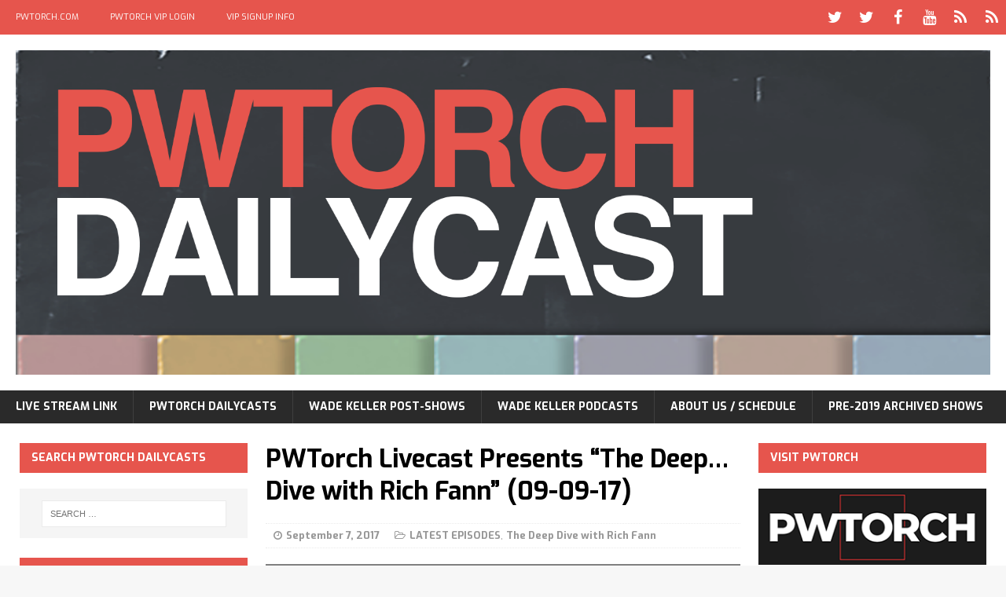

--- FILE ---
content_type: text/html; charset=UTF-8
request_url: https://pwtorchlivecast.com/2017/09/07/coming-pwtorch-livecast-presents-deep-dive-rich-fann-6-p-m-et-09-09-17/
body_size: 16373
content:
<!DOCTYPE html>
<html class="no-js mh-two-sb" lang="en-US">
<head>
<meta charset="UTF-8">
<meta name="viewport" content="width=device-width, initial-scale=1.0">
<link rel="profile" href="http://gmpg.org/xfn/11" />
<link rel="pingback" href="https://pwtorchlivecast.com/xmlrpc.php" />
<meta name='robots' content='index, follow, max-image-preview:large, max-snippet:-1, max-video-preview:-1' />

	<!-- This site is optimized with the Yoast SEO plugin v26.9 - https://yoast.com/product/yoast-seo-wordpress/ -->
	<title>PWTorch Livecast Presents &quot;The Deep...Dive with Rich Fann&quot; (09-09-17) - PWTorchDailycast.com</title>
	<link rel="canonical" href="https://pwtorchlivecast.com/2017/09/07/coming-pwtorch-livecast-presents-deep-dive-rich-fann-6-p-m-et-09-09-17/" />
	<meta property="og:locale" content="en_US" />
	<meta property="og:type" content="article" />
	<meta property="og:title" content="PWTorch Livecast Presents &quot;The Deep...Dive with Rich Fann&quot; (09-09-17) - PWTorchDailycast.com" />
	<meta property="og:description" content="SHOW SUMMARY: This week, Rich was joined by Bre (@Shessooffbeat), who brought her love of wrestling of all forms and discussed the Mae Young Classic, Bre&#8217;s favorite matches, and caller questions including how should Asuka be [...]" />
	<meta property="og:url" content="https://pwtorchlivecast.com/2017/09/07/coming-pwtorch-livecast-presents-deep-dive-rich-fann-6-p-m-et-09-09-17/" />
	<meta property="og:site_name" content="PWTorchDailycast.com" />
	<meta property="article:published_time" content="2017-09-08T04:00:17+00:00" />
	<meta property="article:modified_time" content="2017-09-10T01:58:44+00:00" />
	<meta property="og:image" content="https://i1.wp.com/pwtorchlivecast.com/wp-content/uploads/2017/07/LivecastDeepDive.jpg?fit=900%2C600&ssl=1" />
	<meta property="og:image:width" content="900" />
	<meta property="og:image:height" content="600" />
	<meta property="og:image:type" content="image/jpeg" />
	<meta name="author" content="pwtorchlivecast" />
	<meta name="twitter:card" content="summary_large_image" />
	<meta name="twitter:label1" content="Written by" />
	<meta name="twitter:data1" content="pwtorchlivecast" />
	<meta name="twitter:label2" content="Est. reading time" />
	<meta name="twitter:data2" content="1 minute" />
	<script type="application/ld+json" class="yoast-schema-graph">{"@context":"https://schema.org","@graph":[{"@type":"Article","@id":"https://pwtorchlivecast.com/2017/09/07/coming-pwtorch-livecast-presents-deep-dive-rich-fann-6-p-m-et-09-09-17/#article","isPartOf":{"@id":"https://pwtorchlivecast.com/2017/09/07/coming-pwtorch-livecast-presents-deep-dive-rich-fann-6-p-m-et-09-09-17/"},"author":{"name":"pwtorchlivecast","@id":"https://pwtorchlivecast.com/#/schema/person/4f6ca98e510ee0015433f169a70a8e74"},"headline":"PWTorch Livecast Presents &#8220;The Deep&#8230;Dive with Rich Fann&#8221; (09-09-17)","datePublished":"2017-09-08T04:00:17+00:00","dateModified":"2017-09-10T01:58:44+00:00","mainEntityOfPage":{"@id":"https://pwtorchlivecast.com/2017/09/07/coming-pwtorch-livecast-presents-deep-dive-rich-fann-6-p-m-et-09-09-17/"},"wordCount":141,"commentCount":0,"image":{"@id":"https://pwtorchlivecast.com/2017/09/07/coming-pwtorch-livecast-presents-deep-dive-rich-fann-6-p-m-et-09-09-17/#primaryimage"},"thumbnailUrl":"https://i0.wp.com/pwtorchlivecast.com/wp-content/uploads/2017/07/LivecastDeepDive.jpg?fit=900%2C600&ssl=1","articleSection":["LATEST EPISODES","The Deep Dive with Rich Fann"],"inLanguage":"en-US","potentialAction":[{"@type":"CommentAction","name":"Comment","target":["https://pwtorchlivecast.com/2017/09/07/coming-pwtorch-livecast-presents-deep-dive-rich-fann-6-p-m-et-09-09-17/#respond"]}]},{"@type":"WebPage","@id":"https://pwtorchlivecast.com/2017/09/07/coming-pwtorch-livecast-presents-deep-dive-rich-fann-6-p-m-et-09-09-17/","url":"https://pwtorchlivecast.com/2017/09/07/coming-pwtorch-livecast-presents-deep-dive-rich-fann-6-p-m-et-09-09-17/","name":"PWTorch Livecast Presents \"The Deep...Dive with Rich Fann\" (09-09-17) - PWTorchDailycast.com","isPartOf":{"@id":"https://pwtorchlivecast.com/#website"},"primaryImageOfPage":{"@id":"https://pwtorchlivecast.com/2017/09/07/coming-pwtorch-livecast-presents-deep-dive-rich-fann-6-p-m-et-09-09-17/#primaryimage"},"image":{"@id":"https://pwtorchlivecast.com/2017/09/07/coming-pwtorch-livecast-presents-deep-dive-rich-fann-6-p-m-et-09-09-17/#primaryimage"},"thumbnailUrl":"https://i0.wp.com/pwtorchlivecast.com/wp-content/uploads/2017/07/LivecastDeepDive.jpg?fit=900%2C600&ssl=1","datePublished":"2017-09-08T04:00:17+00:00","dateModified":"2017-09-10T01:58:44+00:00","author":{"@id":"https://pwtorchlivecast.com/#/schema/person/4f6ca98e510ee0015433f169a70a8e74"},"breadcrumb":{"@id":"https://pwtorchlivecast.com/2017/09/07/coming-pwtorch-livecast-presents-deep-dive-rich-fann-6-p-m-et-09-09-17/#breadcrumb"},"inLanguage":"en-US","potentialAction":[{"@type":"ReadAction","target":["https://pwtorchlivecast.com/2017/09/07/coming-pwtorch-livecast-presents-deep-dive-rich-fann-6-p-m-et-09-09-17/"]}]},{"@type":"ImageObject","inLanguage":"en-US","@id":"https://pwtorchlivecast.com/2017/09/07/coming-pwtorch-livecast-presents-deep-dive-rich-fann-6-p-m-et-09-09-17/#primaryimage","url":"https://i0.wp.com/pwtorchlivecast.com/wp-content/uploads/2017/07/LivecastDeepDive.jpg?fit=900%2C600&ssl=1","contentUrl":"https://i0.wp.com/pwtorchlivecast.com/wp-content/uploads/2017/07/LivecastDeepDive.jpg?fit=900%2C600&ssl=1","width":900,"height":600},{"@type":"BreadcrumbList","@id":"https://pwtorchlivecast.com/2017/09/07/coming-pwtorch-livecast-presents-deep-dive-rich-fann-6-p-m-et-09-09-17/#breadcrumb","itemListElement":[{"@type":"ListItem","position":1,"name":"Home","item":"https://pwtorchlivecast.com/"},{"@type":"ListItem","position":2,"name":"PWTorch Livecast Presents &#8220;The Deep&#8230;Dive with Rich Fann&#8221; (09-09-17)"}]},{"@type":"WebSite","@id":"https://pwtorchlivecast.com/#website","url":"https://pwtorchlivecast.com/","name":"PWTorchDailycast.com","description":"Home Page for PWTorch Podcasts","potentialAction":[{"@type":"SearchAction","target":{"@type":"EntryPoint","urlTemplate":"https://pwtorchlivecast.com/?s={search_term_string}"},"query-input":{"@type":"PropertyValueSpecification","valueRequired":true,"valueName":"search_term_string"}}],"inLanguage":"en-US"},{"@type":"Person","@id":"https://pwtorchlivecast.com/#/schema/person/4f6ca98e510ee0015433f169a70a8e74","name":"pwtorchlivecast","image":{"@type":"ImageObject","inLanguage":"en-US","@id":"https://pwtorchlivecast.com/#/schema/person/image/","url":"https://secure.gravatar.com/avatar/ddad46436b1d3a7b82eb39b07e0d96756e178646220bf2796df569dd77e5218a?s=96&d=mm&r=g","contentUrl":"https://secure.gravatar.com/avatar/ddad46436b1d3a7b82eb39b07e0d96756e178646220bf2796df569dd77e5218a?s=96&d=mm&r=g","caption":"pwtorchlivecast"},"url":"https://pwtorchlivecast.com/author/pwtorchlivecast/"}]}</script>
	<!-- / Yoast SEO plugin. -->


<link rel='dns-prefetch' href='//stats.wp.com' />
<link rel='dns-prefetch' href='//fonts.googleapis.com' />
<link rel='preconnect' href='//i0.wp.com' />
<link rel="alternate" type="application/rss+xml" title="PWTorchDailycast.com &raquo; Feed" href="https://pwtorchlivecast.com/feed/" />
<link rel="alternate" type="application/rss+xml" title="PWTorchDailycast.com &raquo; Comments Feed" href="https://pwtorchlivecast.com/comments/feed/" />
<link rel="alternate" type="application/rss+xml" title="PWTorchDailycast.com &raquo; PWTorch Livecast Presents &#8220;The Deep&#8230;Dive with Rich Fann&#8221; (09-09-17) Comments Feed" href="https://pwtorchlivecast.com/2017/09/07/coming-pwtorch-livecast-presents-deep-dive-rich-fann-6-p-m-et-09-09-17/feed/" />
<link rel="alternate" title="oEmbed (JSON)" type="application/json+oembed" href="https://pwtorchlivecast.com/wp-json/oembed/1.0/embed?url=https%3A%2F%2Fpwtorchlivecast.com%2F2017%2F09%2F07%2Fcoming-pwtorch-livecast-presents-deep-dive-rich-fann-6-p-m-et-09-09-17%2F" />
<link rel="alternate" title="oEmbed (XML)" type="text/xml+oembed" href="https://pwtorchlivecast.com/wp-json/oembed/1.0/embed?url=https%3A%2F%2Fpwtorchlivecast.com%2F2017%2F09%2F07%2Fcoming-pwtorch-livecast-presents-deep-dive-rich-fann-6-p-m-et-09-09-17%2F&#038;format=xml" />
<style id='wp-img-auto-sizes-contain-inline-css' type='text/css'>
img:is([sizes=auto i],[sizes^="auto," i]){contain-intrinsic-size:3000px 1500px}
/*# sourceURL=wp-img-auto-sizes-contain-inline-css */
</style>
<style id='wp-emoji-styles-inline-css' type='text/css'>

	img.wp-smiley, img.emoji {
		display: inline !important;
		border: none !important;
		box-shadow: none !important;
		height: 1em !important;
		width: 1em !important;
		margin: 0 0.07em !important;
		vertical-align: -0.1em !important;
		background: none !important;
		padding: 0 !important;
	}
/*# sourceURL=wp-emoji-styles-inline-css */
</style>
<style id='wp-block-library-inline-css' type='text/css'>
:root{--wp-block-synced-color:#7a00df;--wp-block-synced-color--rgb:122,0,223;--wp-bound-block-color:var(--wp-block-synced-color);--wp-editor-canvas-background:#ddd;--wp-admin-theme-color:#007cba;--wp-admin-theme-color--rgb:0,124,186;--wp-admin-theme-color-darker-10:#006ba1;--wp-admin-theme-color-darker-10--rgb:0,107,160.5;--wp-admin-theme-color-darker-20:#005a87;--wp-admin-theme-color-darker-20--rgb:0,90,135;--wp-admin-border-width-focus:2px}@media (min-resolution:192dpi){:root{--wp-admin-border-width-focus:1.5px}}.wp-element-button{cursor:pointer}:root .has-very-light-gray-background-color{background-color:#eee}:root .has-very-dark-gray-background-color{background-color:#313131}:root .has-very-light-gray-color{color:#eee}:root .has-very-dark-gray-color{color:#313131}:root .has-vivid-green-cyan-to-vivid-cyan-blue-gradient-background{background:linear-gradient(135deg,#00d084,#0693e3)}:root .has-purple-crush-gradient-background{background:linear-gradient(135deg,#34e2e4,#4721fb 50%,#ab1dfe)}:root .has-hazy-dawn-gradient-background{background:linear-gradient(135deg,#faaca8,#dad0ec)}:root .has-subdued-olive-gradient-background{background:linear-gradient(135deg,#fafae1,#67a671)}:root .has-atomic-cream-gradient-background{background:linear-gradient(135deg,#fdd79a,#004a59)}:root .has-nightshade-gradient-background{background:linear-gradient(135deg,#330968,#31cdcf)}:root .has-midnight-gradient-background{background:linear-gradient(135deg,#020381,#2874fc)}:root{--wp--preset--font-size--normal:16px;--wp--preset--font-size--huge:42px}.has-regular-font-size{font-size:1em}.has-larger-font-size{font-size:2.625em}.has-normal-font-size{font-size:var(--wp--preset--font-size--normal)}.has-huge-font-size{font-size:var(--wp--preset--font-size--huge)}.has-text-align-center{text-align:center}.has-text-align-left{text-align:left}.has-text-align-right{text-align:right}.has-fit-text{white-space:nowrap!important}#end-resizable-editor-section{display:none}.aligncenter{clear:both}.items-justified-left{justify-content:flex-start}.items-justified-center{justify-content:center}.items-justified-right{justify-content:flex-end}.items-justified-space-between{justify-content:space-between}.screen-reader-text{border:0;clip-path:inset(50%);height:1px;margin:-1px;overflow:hidden;padding:0;position:absolute;width:1px;word-wrap:normal!important}.screen-reader-text:focus{background-color:#ddd;clip-path:none;color:#444;display:block;font-size:1em;height:auto;left:5px;line-height:normal;padding:15px 23px 14px;text-decoration:none;top:5px;width:auto;z-index:100000}html :where(.has-border-color){border-style:solid}html :where([style*=border-top-color]){border-top-style:solid}html :where([style*=border-right-color]){border-right-style:solid}html :where([style*=border-bottom-color]){border-bottom-style:solid}html :where([style*=border-left-color]){border-left-style:solid}html :where([style*=border-width]){border-style:solid}html :where([style*=border-top-width]){border-top-style:solid}html :where([style*=border-right-width]){border-right-style:solid}html :where([style*=border-bottom-width]){border-bottom-style:solid}html :where([style*=border-left-width]){border-left-style:solid}html :where(img[class*=wp-image-]){height:auto;max-width:100%}:where(figure){margin:0 0 1em}html :where(.is-position-sticky){--wp-admin--admin-bar--position-offset:var(--wp-admin--admin-bar--height,0px)}@media screen and (max-width:600px){html :where(.is-position-sticky){--wp-admin--admin-bar--position-offset:0px}}

/*# sourceURL=wp-block-library-inline-css */
</style><style id='global-styles-inline-css' type='text/css'>
:root{--wp--preset--aspect-ratio--square: 1;--wp--preset--aspect-ratio--4-3: 4/3;--wp--preset--aspect-ratio--3-4: 3/4;--wp--preset--aspect-ratio--3-2: 3/2;--wp--preset--aspect-ratio--2-3: 2/3;--wp--preset--aspect-ratio--16-9: 16/9;--wp--preset--aspect-ratio--9-16: 9/16;--wp--preset--color--black: #000000;--wp--preset--color--cyan-bluish-gray: #abb8c3;--wp--preset--color--white: #ffffff;--wp--preset--color--pale-pink: #f78da7;--wp--preset--color--vivid-red: #cf2e2e;--wp--preset--color--luminous-vivid-orange: #ff6900;--wp--preset--color--luminous-vivid-amber: #fcb900;--wp--preset--color--light-green-cyan: #7bdcb5;--wp--preset--color--vivid-green-cyan: #00d084;--wp--preset--color--pale-cyan-blue: #8ed1fc;--wp--preset--color--vivid-cyan-blue: #0693e3;--wp--preset--color--vivid-purple: #9b51e0;--wp--preset--gradient--vivid-cyan-blue-to-vivid-purple: linear-gradient(135deg,rgb(6,147,227) 0%,rgb(155,81,224) 100%);--wp--preset--gradient--light-green-cyan-to-vivid-green-cyan: linear-gradient(135deg,rgb(122,220,180) 0%,rgb(0,208,130) 100%);--wp--preset--gradient--luminous-vivid-amber-to-luminous-vivid-orange: linear-gradient(135deg,rgb(252,185,0) 0%,rgb(255,105,0) 100%);--wp--preset--gradient--luminous-vivid-orange-to-vivid-red: linear-gradient(135deg,rgb(255,105,0) 0%,rgb(207,46,46) 100%);--wp--preset--gradient--very-light-gray-to-cyan-bluish-gray: linear-gradient(135deg,rgb(238,238,238) 0%,rgb(169,184,195) 100%);--wp--preset--gradient--cool-to-warm-spectrum: linear-gradient(135deg,rgb(74,234,220) 0%,rgb(151,120,209) 20%,rgb(207,42,186) 40%,rgb(238,44,130) 60%,rgb(251,105,98) 80%,rgb(254,248,76) 100%);--wp--preset--gradient--blush-light-purple: linear-gradient(135deg,rgb(255,206,236) 0%,rgb(152,150,240) 100%);--wp--preset--gradient--blush-bordeaux: linear-gradient(135deg,rgb(254,205,165) 0%,rgb(254,45,45) 50%,rgb(107,0,62) 100%);--wp--preset--gradient--luminous-dusk: linear-gradient(135deg,rgb(255,203,112) 0%,rgb(199,81,192) 50%,rgb(65,88,208) 100%);--wp--preset--gradient--pale-ocean: linear-gradient(135deg,rgb(255,245,203) 0%,rgb(182,227,212) 50%,rgb(51,167,181) 100%);--wp--preset--gradient--electric-grass: linear-gradient(135deg,rgb(202,248,128) 0%,rgb(113,206,126) 100%);--wp--preset--gradient--midnight: linear-gradient(135deg,rgb(2,3,129) 0%,rgb(40,116,252) 100%);--wp--preset--font-size--small: 13px;--wp--preset--font-size--medium: 20px;--wp--preset--font-size--large: 36px;--wp--preset--font-size--x-large: 42px;--wp--preset--spacing--20: 0.44rem;--wp--preset--spacing--30: 0.67rem;--wp--preset--spacing--40: 1rem;--wp--preset--spacing--50: 1.5rem;--wp--preset--spacing--60: 2.25rem;--wp--preset--spacing--70: 3.38rem;--wp--preset--spacing--80: 5.06rem;--wp--preset--shadow--natural: 6px 6px 9px rgba(0, 0, 0, 0.2);--wp--preset--shadow--deep: 12px 12px 50px rgba(0, 0, 0, 0.4);--wp--preset--shadow--sharp: 6px 6px 0px rgba(0, 0, 0, 0.2);--wp--preset--shadow--outlined: 6px 6px 0px -3px rgb(255, 255, 255), 6px 6px rgb(0, 0, 0);--wp--preset--shadow--crisp: 6px 6px 0px rgb(0, 0, 0);}:where(.is-layout-flex){gap: 0.5em;}:where(.is-layout-grid){gap: 0.5em;}body .is-layout-flex{display: flex;}.is-layout-flex{flex-wrap: wrap;align-items: center;}.is-layout-flex > :is(*, div){margin: 0;}body .is-layout-grid{display: grid;}.is-layout-grid > :is(*, div){margin: 0;}:where(.wp-block-columns.is-layout-flex){gap: 2em;}:where(.wp-block-columns.is-layout-grid){gap: 2em;}:where(.wp-block-post-template.is-layout-flex){gap: 1.25em;}:where(.wp-block-post-template.is-layout-grid){gap: 1.25em;}.has-black-color{color: var(--wp--preset--color--black) !important;}.has-cyan-bluish-gray-color{color: var(--wp--preset--color--cyan-bluish-gray) !important;}.has-white-color{color: var(--wp--preset--color--white) !important;}.has-pale-pink-color{color: var(--wp--preset--color--pale-pink) !important;}.has-vivid-red-color{color: var(--wp--preset--color--vivid-red) !important;}.has-luminous-vivid-orange-color{color: var(--wp--preset--color--luminous-vivid-orange) !important;}.has-luminous-vivid-amber-color{color: var(--wp--preset--color--luminous-vivid-amber) !important;}.has-light-green-cyan-color{color: var(--wp--preset--color--light-green-cyan) !important;}.has-vivid-green-cyan-color{color: var(--wp--preset--color--vivid-green-cyan) !important;}.has-pale-cyan-blue-color{color: var(--wp--preset--color--pale-cyan-blue) !important;}.has-vivid-cyan-blue-color{color: var(--wp--preset--color--vivid-cyan-blue) !important;}.has-vivid-purple-color{color: var(--wp--preset--color--vivid-purple) !important;}.has-black-background-color{background-color: var(--wp--preset--color--black) !important;}.has-cyan-bluish-gray-background-color{background-color: var(--wp--preset--color--cyan-bluish-gray) !important;}.has-white-background-color{background-color: var(--wp--preset--color--white) !important;}.has-pale-pink-background-color{background-color: var(--wp--preset--color--pale-pink) !important;}.has-vivid-red-background-color{background-color: var(--wp--preset--color--vivid-red) !important;}.has-luminous-vivid-orange-background-color{background-color: var(--wp--preset--color--luminous-vivid-orange) !important;}.has-luminous-vivid-amber-background-color{background-color: var(--wp--preset--color--luminous-vivid-amber) !important;}.has-light-green-cyan-background-color{background-color: var(--wp--preset--color--light-green-cyan) !important;}.has-vivid-green-cyan-background-color{background-color: var(--wp--preset--color--vivid-green-cyan) !important;}.has-pale-cyan-blue-background-color{background-color: var(--wp--preset--color--pale-cyan-blue) !important;}.has-vivid-cyan-blue-background-color{background-color: var(--wp--preset--color--vivid-cyan-blue) !important;}.has-vivid-purple-background-color{background-color: var(--wp--preset--color--vivid-purple) !important;}.has-black-border-color{border-color: var(--wp--preset--color--black) !important;}.has-cyan-bluish-gray-border-color{border-color: var(--wp--preset--color--cyan-bluish-gray) !important;}.has-white-border-color{border-color: var(--wp--preset--color--white) !important;}.has-pale-pink-border-color{border-color: var(--wp--preset--color--pale-pink) !important;}.has-vivid-red-border-color{border-color: var(--wp--preset--color--vivid-red) !important;}.has-luminous-vivid-orange-border-color{border-color: var(--wp--preset--color--luminous-vivid-orange) !important;}.has-luminous-vivid-amber-border-color{border-color: var(--wp--preset--color--luminous-vivid-amber) !important;}.has-light-green-cyan-border-color{border-color: var(--wp--preset--color--light-green-cyan) !important;}.has-vivid-green-cyan-border-color{border-color: var(--wp--preset--color--vivid-green-cyan) !important;}.has-pale-cyan-blue-border-color{border-color: var(--wp--preset--color--pale-cyan-blue) !important;}.has-vivid-cyan-blue-border-color{border-color: var(--wp--preset--color--vivid-cyan-blue) !important;}.has-vivid-purple-border-color{border-color: var(--wp--preset--color--vivid-purple) !important;}.has-vivid-cyan-blue-to-vivid-purple-gradient-background{background: var(--wp--preset--gradient--vivid-cyan-blue-to-vivid-purple) !important;}.has-light-green-cyan-to-vivid-green-cyan-gradient-background{background: var(--wp--preset--gradient--light-green-cyan-to-vivid-green-cyan) !important;}.has-luminous-vivid-amber-to-luminous-vivid-orange-gradient-background{background: var(--wp--preset--gradient--luminous-vivid-amber-to-luminous-vivid-orange) !important;}.has-luminous-vivid-orange-to-vivid-red-gradient-background{background: var(--wp--preset--gradient--luminous-vivid-orange-to-vivid-red) !important;}.has-very-light-gray-to-cyan-bluish-gray-gradient-background{background: var(--wp--preset--gradient--very-light-gray-to-cyan-bluish-gray) !important;}.has-cool-to-warm-spectrum-gradient-background{background: var(--wp--preset--gradient--cool-to-warm-spectrum) !important;}.has-blush-light-purple-gradient-background{background: var(--wp--preset--gradient--blush-light-purple) !important;}.has-blush-bordeaux-gradient-background{background: var(--wp--preset--gradient--blush-bordeaux) !important;}.has-luminous-dusk-gradient-background{background: var(--wp--preset--gradient--luminous-dusk) !important;}.has-pale-ocean-gradient-background{background: var(--wp--preset--gradient--pale-ocean) !important;}.has-electric-grass-gradient-background{background: var(--wp--preset--gradient--electric-grass) !important;}.has-midnight-gradient-background{background: var(--wp--preset--gradient--midnight) !important;}.has-small-font-size{font-size: var(--wp--preset--font-size--small) !important;}.has-medium-font-size{font-size: var(--wp--preset--font-size--medium) !important;}.has-large-font-size{font-size: var(--wp--preset--font-size--large) !important;}.has-x-large-font-size{font-size: var(--wp--preset--font-size--x-large) !important;}
/*# sourceURL=global-styles-inline-css */
</style>

<style id='classic-theme-styles-inline-css' type='text/css'>
/*! This file is auto-generated */
.wp-block-button__link{color:#fff;background-color:#32373c;border-radius:9999px;box-shadow:none;text-decoration:none;padding:calc(.667em + 2px) calc(1.333em + 2px);font-size:1.125em}.wp-block-file__button{background:#32373c;color:#fff;text-decoration:none}
/*# sourceURL=/wp-includes/css/classic-themes.min.css */
</style>
<link rel='stylesheet' id='mh-magazine-css' href='https://pwtorchlivecast.com/wp-content/themes/mh-magazine/style.css?ver=3.1.0' type='text/css' media='all' />
<link rel='stylesheet' id='mh-font-awesome-css' href='https://pwtorchlivecast.com/wp-content/themes/mh-magazine/includes/font-awesome.min.css' type='text/css' media='all' />
<link rel='stylesheet' id='mh-google-fonts-css' href='https://fonts.googleapis.com/css?family=Exo:300,400,400italic,600,700' type='text/css' media='all' />
<script type="text/javascript" src="https://pwtorchlivecast.com/wp-includes/js/jquery/jquery.min.js?ver=3.7.1" id="jquery-core-js"></script>
<script type="text/javascript" src="https://pwtorchlivecast.com/wp-includes/js/jquery/jquery-migrate.min.js?ver=3.4.1" id="jquery-migrate-js"></script>
<script type="text/javascript" src="https://pwtorchlivecast.com/wp-content/themes/mh-magazine/js/scripts.js?ver=6.9" id="mh-scripts-js"></script>
<link rel="https://api.w.org/" href="https://pwtorchlivecast.com/wp-json/" /><link rel="alternate" title="JSON" type="application/json" href="https://pwtorchlivecast.com/wp-json/wp/v2/posts/2889" /><link rel="EditURI" type="application/rsd+xml" title="RSD" href="https://pwtorchlivecast.com/xmlrpc.php?rsd" />
<meta name="generator" content="WordPress 6.9" />
<link rel='shortlink' href='https://pwtorchlivecast.com/?p=2889' />
	<style>img#wpstats{display:none}</style>
		<style type="text/css">a:visited { color: #acacac; }
</style>
<style type="text/css">
.mh-preheader, .mh-wide-layout .mh-subheader, .mh-ticker-title, .mh-main-nav li:hover, .mh-footer-nav, .slicknav_menu, .slicknav_btn, .slicknav_nav .slicknav_item:hover, .slicknav_nav a:hover, .mh-back-to-top, .mh-subheading, .entry-tags .fa, .entry-tags li:hover, .mh-loop-layout2 .mh-loop-caption, .mh-widget-layout2 .mh-widget-title, .mh-widget-layout2 .mh-footer-widget-title, #mh-mobile .flex-control-paging li a.flex-active, .mh-slider-layout2 .mh-slider-category, .mh-carousel-layout1 .mh-carousel-caption, .mh-spotlight-caption, .mh-posts-large-caption, .mh-tab-button.active, .mh-tab-button.active:hover, .mh-footer-widget .mh-tab-button.active, .mh-social-widget li:hover a, .mh-footer-widget .mh-social-widget li a, .mh-footer-widget .mh-author-bio-widget, .tagcloud a:hover, .mh-widget .tagcloud a:hover, .mh-footer-widget .tagcloud a:hover, .page-numbers:hover, .mh-loop-pagination .current, .mh-comments-pagination .current, .pagelink, a:hover .pagelink, input[type=submit], #respond #cancel-comment-reply-link, #infinite-handle span { background: #e6554d; }
blockquote, .mh-category-desc, .mh-widget-layout1 .mh-widget-title, .mh-widget-layout3 .mh-widget-title, .mh-widget-layout1 .mh-footer-widget-title, .mh-widget-layout3 .mh-footer-widget-title, .mh-slider-layout1 .mh-slider-caption, .mh-carousel-layout1, .mh-spotlight-widget, .mh-author-bio-widget, .mh-author-bio-title, .mh-author-bio-image-frame, .mh-video-widget, .mh-tab-buttons, .bypostauthor .mh-comment-meta, textarea:hover, input[type=text]:hover, input[type=email]:hover, input[type=tel]:hover, input[type=url]:hover { border-color: #e6554d; }
.mh-dropcap, .mh-carousel-layout1 .flex-direction-nav a, .mh-carousel-layout2 .mh-carousel-caption { color: #e6554d; }
.entry-content a, .mh-comment-content a { color: #e6554d; }
a:hover, .mh-footer a:hover, .entry-content a:hover, .mh-author-box a:hover, .mh-post-nav a:hover, .mh-comment-content a:hover, #respond a:hover, .mh-meta a:hover, .mh-footer .mh-meta a:hover, .mh-breadcrumb a:hover, .mh-tabbed-widget a:hover { color: #e6554d; }
</style>
<!--[if lt IE 9]>
<script src="https://pwtorchlivecast.com/wp-content/themes/mh-magazine/js/css3-mediaqueries.js"></script>
<![endif]-->
<style type="text/css">
.entry-content { font-size: 16px; font-size: 1rem; }
h1, h2, h3, h4, h5, h6, .mh-custom-posts-small-title { font-family: "Exo", sans-serif; }
body { font-family: "Exo", sans-serif; }
</style>
<link rel="icon" href="https://i0.wp.com/pwtorchlivecast.com/wp-content/uploads/2019/01/cropped-PWTorchDailycast-ICO.png?fit=32%2C32&#038;ssl=1" sizes="32x32" />
<link rel="icon" href="https://i0.wp.com/pwtorchlivecast.com/wp-content/uploads/2019/01/cropped-PWTorchDailycast-ICO.png?fit=192%2C192&#038;ssl=1" sizes="192x192" />
<link rel="apple-touch-icon" href="https://i0.wp.com/pwtorchlivecast.com/wp-content/uploads/2019/01/cropped-PWTorchDailycast-ICO.png?fit=180%2C180&#038;ssl=1" />
<meta name="msapplication-TileImage" content="https://i0.wp.com/pwtorchlivecast.com/wp-content/uploads/2019/01/cropped-PWTorchDailycast-ICO.png?fit=270%2C270&#038;ssl=1" />
</head>
<body id="mh-mobile" class="wp-singular post-template-default single single-post postid-2889 single-format-standard wp-theme-mh-magazine mh-wide-layout mh-left-sb mh-loop-layout2 mh-widget-layout2">
<div class="mh-header-mobile-nav clearfix"></div>
	<div class="mh-preheader">
    	<div class="mh-container mh-container-inner mh-row clearfix">
    		            	<nav class="mh-header-nav mh-col-2-3 clearfix">
            		<div class="menu-top-navigation-bar-menu-container"><ul id="menu-top-navigation-bar-menu" class="menu"><li id="menu-item-2172" class="menu-item menu-item-type-post_type menu-item-object-page menu-item-2172"><a href="https://pwtorchlivecast.com/pwtorch-com/">PWTORCH.COM</a></li>
<li id="menu-item-2175" class="menu-item menu-item-type-custom menu-item-object-custom menu-item-2175"><a href="http://www.pwtorchvip.com">PWTORCH VIP LOGIN</a></li>
<li id="menu-item-2176" class="menu-item menu-item-type-custom menu-item-object-custom menu-item-2176"><a href="http://www.pwtorch.com/site/pwtorch-vip-membership-information/">VIP SIGNUP INFO</a></li>
</ul></div>				</nav>
						            	<nav class="mh-social-icons mh-social-nav mh-col-1-3 clearfix">
            		<div class="menu-social-media-header-social-icons-container"><ul id="menu-social-media-header-social-icons" class="menu"><li id="menu-item-101" class="menu-item menu-item-type-custom menu-item-object-custom menu-item-101"><a href="http://www.twitter.com/pwtorch"><span class="fa-stack"><i class="fa fa-stack-2x"></i><i class="fa fa-mh-social fa-stack-1x"></i></span><span class="screen-reader-text">TWITTER &#8211; PWTORCH</span></a></li>
<li id="menu-item-102" class="menu-item menu-item-type-custom menu-item-object-custom menu-item-102"><a href="http://www.twitter.com/thewadekeller"><span class="fa-stack"><i class="fa fa-stack-2x"></i><i class="fa fa-mh-social fa-stack-1x"></i></span><span class="screen-reader-text">TWITTER &#8211; WADE KELLER</span></a></li>
<li id="menu-item-103" class="menu-item menu-item-type-custom menu-item-object-custom menu-item-103"><a href="http://www.facebook.com/pwtorch"><span class="fa-stack"><i class="fa fa-stack-2x"></i><i class="fa fa-mh-social fa-stack-1x"></i></span><span class="screen-reader-text">FACEBOOK &#8211; PWTORCH</span></a></li>
<li id="menu-item-105" class="menu-item menu-item-type-custom menu-item-object-custom menu-item-105"><a href="http://www.youtube.com/pwtorch"><span class="fa-stack"><i class="fa fa-stack-2x"></i><i class="fa fa-mh-social fa-stack-1x"></i></span><span class="screen-reader-text">YOU TUBE- PWTORCH</span></a></li>
<li id="menu-item-112" class="menu-item menu-item-type-custom menu-item-object-custom menu-item-112"><a href="https://itunes.apple.com/us/podcast/pro-wrestling-torch-livecast/id354947346?mt=2"><span class="fa-stack"><i class="fa fa-stack-2x"></i><i class="fa fa-mh-social fa-stack-1x"></i></span><span class="screen-reader-text">ITUNES &#8211; LIVECAST</span></a></li>
<li id="menu-item-104" class="menu-item menu-item-type-custom menu-item-object-custom menu-item-104"><a href="http://www.blogtalkradio.com/pro-wrestling-torch/podcast"><span class="fa-stack"><i class="fa fa-stack-2x"></i><i class="fa fa-mh-social fa-stack-1x"></i></span><span class="screen-reader-text">RSS &#8211; PWTORCH LIVECAST</span></a></li>
</ul></div>				</nav>
					</div>
	</div>
<header class="mh-header">

<script src="//tags-cdn.deployads.com/a/pwtorchlivecast.com.js" async ></script>

	<div class="mh-container mh-container-inner mh-row clearfix">
		<div class="mh-col-1-1 mh-custom-header">
<a href="https://pwtorchlivecast.com/" title="PWTorchDailycast.com" rel="home">
<div class="mh-site-logo" role="banner">
<img class="mh-header-image" src="https://pwtorchlivecast.com/wp-content/uploads/2019/01/PWTorchDailyCast2019_3x1_V2.png" height="600" width="1800" alt="PWTorchDailycast.com" />
</div>
</a>
</div>
	</div>
	<div class="mh-main-nav-wrap">
		<nav class="mh-main-nav mh-container mh-container-inner clearfix">
			<div class="menu-main-nav-under-logo-container"><ul id="menu-main-nav-under-logo" class="menu"><li id="menu-item-194" class="menu-item menu-item-type-custom menu-item-object-custom menu-item-194"><a href="http://www.blogtalkradio.com/pro-wrestling-torch">LIVE STREAM LINK</a></li>
<li id="menu-item-4818" class="menu-item menu-item-type-custom menu-item-object-custom menu-item-4818"><a href="https://www.spreaker.com/show/pwtorch">PWTORCH DAILYCASTS</a></li>
<li id="menu-item-4819" class="menu-item menu-item-type-custom menu-item-object-custom menu-item-4819"><a href="https://www.spreaker.com/show/wkpwps">WADE KELLER POST-SHOWS</a></li>
<li id="menu-item-4820" class="menu-item menu-item-type-custom menu-item-object-custom menu-item-4820"><a href="https://www.spreaker.com/show/wkpwp">WADE KELLER PODCASTS</a></li>
<li id="menu-item-196" class="menu-item menu-item-type-post_type menu-item-object-page menu-item-196"><a href="https://pwtorchlivecast.com/about-us/">ABOUT US / SCHEDULE</a></li>
<li id="menu-item-195" class="menu-item menu-item-type-taxonomy menu-item-object-category current-post-ancestor current-menu-parent current-post-parent menu-item-has-children menu-item-195"><a href="https://pwtorchlivecast.com/category/latestepisodes/">PRE-2019 ARCHIVED SHOWS</a>
<ul class="sub-menu">
	<li id="menu-item-2658" class="menu-item menu-item-type-taxonomy menu-item-object-category menu-item-has-children menu-item-2658"><a href="https://pwtorchlivecast.com/category/latestepisodes/wrestlingnight/">Wrestling Night in America</a>
	<ul class="sub-menu">
		<li id="menu-item-10" class="menu-item menu-item-type-taxonomy menu-item-object-category menu-item-10"><a href="https://pwtorchlivecast.com/category/latestepisodes/sundaypostppvshows/">Sunday PPV Post-Shows</a></li>
	</ul>
</li>
	<li id="menu-item-3478" class="menu-item menu-item-type-taxonomy menu-item-object-category menu-item-3478"><a href="https://pwtorchlivecast.com/category/latestepisodes/making-the-list-with-pat-mcneill/">Making the List with Pat McNeill</a></li>
	<li id="menu-item-3477" class="menu-item menu-item-type-taxonomy menu-item-object-category menu-item-3477"><a href="https://pwtorchlivecast.com/category/latestepisodes/pwt-talks-nxt/">PWT Talks NXT</a></li>
	<li id="menu-item-2654" class="menu-item menu-item-type-taxonomy menu-item-object-category menu-item-2654"><a href="https://pwtorchlivecast.com/category/latestepisodes/mmatalk/">MMA Talk for Pro Wrestling Fans</a></li>
	<li id="menu-item-2657" class="menu-item menu-item-type-taxonomy menu-item-object-category menu-item-2657"><a href="https://pwtorchlivecast.com/category/latestepisodes/thursday-post-tna-livecasts/">Thursday Post-GFW Impact Livecasts</a></li>
	<li id="menu-item-2823" class="menu-item menu-item-type-taxonomy menu-item-object-category menu-item-2823"><a href="https://pwtorchlivecast.com/category/latestepisodes/bestofpwtorchlivecast/">Best of PWTorch Livecast</a></li>
	<li id="menu-item-2656" class="menu-item menu-item-type-taxonomy menu-item-object-category current-post-ancestor current-menu-parent current-post-parent menu-item-2656"><a href="https://pwtorchlivecast.com/category/latestepisodes/deepdiverichfann/">The Deep Dive with Rich Fann</a></li>
	<li id="menu-item-2659" class="menu-item menu-item-type-taxonomy menu-item-object-category menu-item-has-children menu-item-2659"><a href="https://pwtorchlivecast.com/category/past-livecast-series/">DISCONTINUED SHOWS</a>
	<ul class="sub-menu">
		<li id="menu-item-1420" class="menu-item menu-item-type-taxonomy menu-item-object-category menu-item-1420"><a href="https://pwtorchlivecast.com/category/latestepisodes/saturday-wjim-valley/">Wrestling Road Stories with Jim Valley</a></li>
		<li id="menu-item-9" class="menu-item menu-item-type-taxonomy menu-item-object-category menu-item-9"><a href="https://pwtorchlivecast.com/category/latestepisodes/posttvshows/">Raw Post-Shows &#8211; Mondays</a></li>
		<li id="menu-item-1419" class="menu-item menu-item-type-taxonomy menu-item-object-category menu-item-1419"><a href="https://pwtorchlivecast.com/category/latestepisodes/tuesdaypostsd/">Smackdown Post-Show Tuesdays</a></li>
		<li id="menu-item-2086" class="menu-item menu-item-type-taxonomy menu-item-object-category menu-item-2086"><a href="https://pwtorchlivecast.com/category/latestepisodes/midweekflagship/">Mid-Week Flagship w/Keller &#038; Cohost</a></li>
		<li id="menu-item-11" class="menu-item menu-item-type-taxonomy menu-item-object-category menu-item-11"><a href="https://pwtorchlivecast.com/category/latestepisodes/thursdayilvecastinterviews/">Keller&#8217;s Interview Thursday</a></li>
		<li id="menu-item-8" class="menu-item menu-item-type-taxonomy menu-item-object-category menu-item-8"><a href="https://pwtorchlivecast.com/category/latestepisodes/fridaylivecastbrucetravis/">Prime Time Friday with Bruce &#038; Rich</a></li>
		<li id="menu-item-14" class="menu-item menu-item-type-taxonomy menu-item-object-category menu-item-14"><a href="https://pwtorchlivecast.com/category/past-livecast-series/wednesdaylivecastwithpat/">Pat McNeill Interviews</a></li>
	</ul>
</li>
</ul>
</li>
</ul></div>		</nav>
	</div>
	</header>
<div class="mh-container mh-container-outer">
<div class="mh-wrapper clearfix">
	<div class="mh-main clearfix">
		<div id="main-content" class="mh-content"><article id="post-2889" class="post-2889 post type-post status-publish format-standard has-post-thumbnail hentry category-latestepisodes category-deepdiverichfann">
	<header class="entry-header clearfix">
		<h1 class="entry-title">
			PWTorch Livecast Presents &#8220;The Deep&#8230;Dive with Rich Fann&#8221; (09-09-17)		</h1>
		<p class="mh-meta entry-meta">
<span class="entry-meta-date updated"><i class="fa fa-clock-o"></i><a href="https://pwtorchlivecast.com/2017/09/">September 7, 2017</a></span>
<span class="entry-meta-categories"><i class="fa fa-folder-open-o"></i><a href="https://pwtorchlivecast.com/category/latestepisodes/" rel="category tag">LATEST EPISODES</a>, <a href="https://pwtorchlivecast.com/category/latestepisodes/deepdiverichfann/" rel="category tag">The Deep Dive with Rich Fann</a></span>
</p>
	</header>
		<div class="entry-content clearfix">
<figure class="entry-thumbnail">
<img src="https://i0.wp.com/pwtorchlivecast.com/wp-content/uploads/2017/07/LivecastDeepDive.jpg?resize=678%2C381&#038;ssl=1" alt="" title="LivecastDeepDive" />
</figure>
<div class="mh-social-top">
<div class="mh-share-buttons mh-row clearfix">
	<a class="mh-col-1-4 mh-facebook" href="#" onclick="window.open('http://www.facebook.com/sharer.php?u=https://pwtorchlivecast.com/2017/09/07/coming-pwtorch-livecast-presents-deep-dive-rich-fann-6-p-m-et-09-09-17/&t=PWTorch Livecast Presents &#8220;The Deep&#8230;Dive with Rich Fann&#8221; (09-09-17)', 'facebookShare', 'width=626,height=436'); return false;" title="Share on Facebook">
		<span class="mh-share-button"><i class="fa fa-facebook fa-2x"></i></span>
	</a>
	<a class="mh-col-1-4 mh-twitter" href="#" onclick="window.open('http://twitter.com/share?text=PWTorch Livecast Presents &#8220;The Deep&#8230;Dive with Rich Fann&#8221; (09-09-17) -&url=https://pwtorchlivecast.com/2017/09/07/coming-pwtorch-livecast-presents-deep-dive-rich-fann-6-p-m-et-09-09-17/', 'twitterShare', 'width=626,height=436'); return false;" title="Tweet This Post">
		<span class="mh-share-button"><i class="fa fa-twitter fa-2x"></i></span>
	</a>
	<a class="mh-col-1-4 mh-pinterest" href="#" onclick="window.open('http://pinterest.com/pin/create/button/?url=https://pwtorchlivecast.com/2017/09/07/coming-pwtorch-livecast-presents-deep-dive-rich-fann-6-p-m-et-09-09-17/&media=https://pwtorchlivecast.com/wp-content/uploads/2017/07/LivecastDeepDive.jpg&description=PWTorch Livecast Presents &#8220;The Deep&#8230;Dive with Rich Fann&#8221; (09-09-17)', 'pinterestShare', 'width=750,height=350'); return false;" title="Pin This Post">
		<span class="mh-share-button"><i class="fa fa-pinterest fa-2x"></i></span>
	</a>
	<a class="mh-col-1-4 mh-googleplus" href="#" onclick="window.open('https://plusone.google.com/_/+1/confirm?hl=en-US&url=https://pwtorchlivecast.com/2017/09/07/coming-pwtorch-livecast-presents-deep-dive-rich-fann-6-p-m-et-09-09-17/', 'googleShare', 'width=626,height=436'); return false;" title="Share on Google+" target="_blank">
		<span class="mh-share-button"><i class="fa fa-google-plus fa-2x"></i></span>
	</a>
</div></div>
<p><strong>SHOW SUMMARY:</strong> This week, Rich was joined by Bre (@Shessooffbeat), who brought her love of wrestling of all forms and discussed the Mae Young Classic, Bre&#8217;s favorite matches, and caller questions including how should Asuka be presented on the main roster?</p>
<p><a href="http://www.blogtalkradio.com/pro-wrestling-torch/2017/09/09/pwtorch-livecast--the-deepdive-wrich-fann"><strong>DIRECT LINK TO LISTEN/DOWNLOAD</strong></a></p>
<p>To subscribe to the PWTorch Livecast in a podcast app on your phone or in iTunes, use this feed:</p>
<p><a href="http://www.blogtalkradio.com/pro-wrestling-torch/podcast">http://www.blogtalkradio.com/pro-wrestling-torch/podcast</a></p>
<p><strong>GET ACCESS TO AD-FREE PWTORCH VIP WEBSITE AND GET RID OF AUDIO ADS &amp; LIVE-READ PLUGS</strong> inside all episodes of the PWTorch Livecast (including ad-free VIP exclusive RSS feed for iTunes and podcast apps of all Livecasts), along with tons of other daily exclusive features and 28 years of archives by going VIP. <a href="http://www.pwtorch.com/govip">CLICK HERE FOR VIP SIGNUP INFO</a></p>
<p><iframe src="//percolate.blogtalkradio.com/offsiteplayer?hostId=91135&amp;episodeId=10252261" width="100%" height="180px" frameborder="0" allowfullscreen="allowfullscreen"></iframe></p>
<div class="mh-social-bottom">
<div class="mh-share-buttons mh-row clearfix">
	<a class="mh-col-1-4 mh-facebook" href="#" onclick="window.open('http://www.facebook.com/sharer.php?u=https://pwtorchlivecast.com/2017/09/07/coming-pwtorch-livecast-presents-deep-dive-rich-fann-6-p-m-et-09-09-17/&t=PWTorch Livecast Presents &#8220;The Deep&#8230;Dive with Rich Fann&#8221; (09-09-17)', 'facebookShare', 'width=626,height=436'); return false;" title="Share on Facebook">
		<span class="mh-share-button"><i class="fa fa-facebook fa-2x"></i></span>
	</a>
	<a class="mh-col-1-4 mh-twitter" href="#" onclick="window.open('http://twitter.com/share?text=PWTorch Livecast Presents &#8220;The Deep&#8230;Dive with Rich Fann&#8221; (09-09-17) -&url=https://pwtorchlivecast.com/2017/09/07/coming-pwtorch-livecast-presents-deep-dive-rich-fann-6-p-m-et-09-09-17/', 'twitterShare', 'width=626,height=436'); return false;" title="Tweet This Post">
		<span class="mh-share-button"><i class="fa fa-twitter fa-2x"></i></span>
	</a>
	<a class="mh-col-1-4 mh-pinterest" href="#" onclick="window.open('http://pinterest.com/pin/create/button/?url=https://pwtorchlivecast.com/2017/09/07/coming-pwtorch-livecast-presents-deep-dive-rich-fann-6-p-m-et-09-09-17/&media=https://pwtorchlivecast.com/wp-content/uploads/2017/07/LivecastDeepDive.jpg&description=PWTorch Livecast Presents &#8220;The Deep&#8230;Dive with Rich Fann&#8221; (09-09-17)', 'pinterestShare', 'width=750,height=350'); return false;" title="Pin This Post">
		<span class="mh-share-button"><i class="fa fa-pinterest fa-2x"></i></span>
	</a>
	<a class="mh-col-1-4 mh-googleplus" href="#" onclick="window.open('https://plusone.google.com/_/+1/confirm?hl=en-US&url=https://pwtorchlivecast.com/2017/09/07/coming-pwtorch-livecast-presents-deep-dive-rich-fann-6-p-m-et-09-09-17/', 'googleShare', 'width=626,height=436'); return false;" title="Share on Google+" target="_blank">
		<span class="mh-share-button"><i class="fa fa-google-plus fa-2x"></i></span>
	</a>
</div></div>
	</div>
		</article><nav class="mh-post-nav-wrap clearfix" role="navigation">
<div class="mh-post-nav-prev mh-post-nav">
<a href="https://pwtorchlivecast.com/2017/09/06/coming-pwtorch-livecast-presents-post-gfw-impact-mike-andrew-10-p-m-et-09-07-17/" rel="prev">Previous article</a></div>
<div class="mh-post-nav-next mh-post-nav">
<a href="https://pwtorchlivecast.com/2017/09/09/coming-pwtorch-livecast-presents-wrestling-night-america-wpat-greg-8-p-m-et-09-10-17/" rel="next">Next article</a></div>
</nav>
<h4 id="mh-comments" class="mh-section-title mh-comment-form-title">Be the first to comment</h4>
	<div id="respond" class="comment-respond">
		<h3 id="reply-title" class="comment-reply-title">Leave a Reply <small><a rel="nofollow" id="cancel-comment-reply-link" href="/2017/09/07/coming-pwtorch-livecast-presents-deep-dive-rich-fann-6-p-m-et-09-09-17/#respond" style="display:none;">Cancel reply</a></small></h3><form action="https://pwtorchlivecast.com/wp-comments-post.php" method="post" id="commentform" class="comment-form"><p class="comment-notes">Your email address will not be published.</p><p class="comment-form-comment"><label for="comment">Comment</label><br/><textarea id="comment" name="comment" cols="45" rows="5" aria-required="true"></textarea></p><p class="comment-form-author"><label for="author">Name </label><span class="required">*</span><br/><input id="author" name="author" type="text" value="" size="30" aria-required='true' /></p>
<p class="comment-form-email"><label for="email">Email </label><span class="required">*</span><br/><input id="email" name="email" type="text" value="" size="30" aria-required='true' /></p>
<p class="comment-form-url"><label for="url">Website</label><br/><input id="url" name="url" type="text" value="" size="30" /></p>
<p class="form-submit"><input name="submit" type="submit" id="submit" class="submit" value="Post Comment" /> <input type='hidden' name='comment_post_ID' value='2889' id='comment_post_ID' />
<input type='hidden' name='comment_parent' id='comment_parent' value='0' />
</p><p style="display: none;"><input type="hidden" id="akismet_comment_nonce" name="akismet_comment_nonce" value="0bb95d93ff" /></p><p style="display: none !important;" class="akismet-fields-container" data-prefix="ak_"><label>&#916;<textarea name="ak_hp_textarea" cols="45" rows="8" maxlength="100"></textarea></label><input type="hidden" id="ak_js_1" name="ak_js" value="190"/><script>document.getElementById( "ak_js_1" ).setAttribute( "value", ( new Date() ).getTime() );</script></p></form>	</div><!-- #respond -->
			</div>
			<aside class="mh-widget-col-1 mh-sidebar">
		<div id="search-3" class="mh-widget widget_search"><h4 class="mh-widget-title">SEARCH PWTORCH DAILYCASTS</h4><form role="search" method="get" class="search-form" action="https://pwtorchlivecast.com/">
				<label>
					<span class="screen-reader-text">Search for:</span>
					<input type="search" class="search-field" placeholder="Search &hellip;" value="" name="s" />
				</label>
				<input type="submit" class="search-submit" value="Search" />
			</form></div><div id="rss-10" class="mh-widget widget_rss"><h4 class="mh-widget-title"><a class="rsswidget rss-widget-feed" href="https://www.spreaker.com/show/3276210/episodes/feed"><img class="rss-widget-icon" style="border:0" width="14" height="14" src="https://pwtorchlivecast.com/wp-includes/images/rss.png" alt="RSS" loading="lazy" /></a> <a class="rsswidget rss-widget-title" href="https://www.spreaker.com/show/pwtorch">LATEST EPISODES</a></h4><ul><li><a class='rsswidget' href='https://www.spreaker.com/episode/best-of-pwtorch-livecast-5-yrs-ago-wwe-royal-rumble-post-show-with-calls-emails-on-directions-for-rumble-match-winners-heading-into-wm--69749586'>Best of PWTorch Livecast - 5 Yrs Ago - WWE Royal Rumble post-show with calls &amp; emails on directions for Rumble match winners heading into WM</a></li><li><a class='rsswidget' href='https://www.spreaker.com/episode/best-of-pwtorch-livecast-10-yrs-ago-wwe-raw-post-shows-with-live-callers-plus-tna-wrestlemania-royal-rumble-news-of-the-week--69727256'>Best of PWTorch Livecast - 10 Yrs Ago - WWE Raw Post-shows with live callers plus TNA, WrestleMania, Royal Rumble, news of the week</a></li><li><a class='rsswidget' href='https://www.spreaker.com/episode/wrestling-night-in-america-wwe-royal-rumble-post-show-parks-cadet-radican-talk-rumble-matches-aj-styles-s-retirement-more--69713925'>Wrestling Night in America - WWE Royal Rumble post-show: Parks &amp; Cadet &amp; Radican talk Rumble matches, AJ Styles&#039;s retirement, more</a></li><li><a class='rsswidget' href='https://www.spreaker.com/episode/all-elite-conversation-club-dehnel-kanner-discuss-strong-world-title-picture-andrade-stepping-up-tommaso-ciampa-debut-more--69711946'>All Elite Conversation Club - Dehnel &amp; Kanner discuss strong world title picture, Andrade stepping up, Tommaso Ciampa debut, more</a></li><li><a class='rsswidget' href='https://www.spreaker.com/episode/pwtorch-90s-pastcast-moynahan-mcdonald-discuss-pwtorch-newsletter-371-1-27-96-incl-rumble-96-review-miss-elizabeth-returns-more--69679613'>PWTorch ‘90s Pastcast - Moynahan &amp; McDonald discuss PWTorch Newsletter #371 (1-27-96) incl. Rumble ‘96 review, Miss Elizabeth returns, more</a></li><li><a class='rsswidget' href='https://www.spreaker.com/episode/wrestling-coast-to-coast-maitland-mcclelland-review-fightt-pro-enter-the-fight-round-3-including-scott-vs-deeb-titus-vs-edwards-more--69658428'>Wrestling Coast to Coast - Maitland &amp; McClelland review Fightt Pro Enter the Fight Round 3 including Scott vs. Deeb, Titus vs. Edwards, more</a></li><li><a class='rsswidget' href='https://www.spreaker.com/episode/pwt-talks-nxt-lindberg-cattani-discuss-darkstate-vs-otm-dion-lennox-vs-myles-borne-lexis-king-vs-tavion-heights-more--69638090'>PWT Talks NXT - Lindberg &amp; Cattani discuss DarkState vs. OTM, Dion Lennox vs. Myles Borne, Lexis King vs. Tavion Heights, more</a></li><li><a class='rsswidget' href='https://www.spreaker.com/episode/best-of-pwtorch-livecast-5-yrs-ago-mike-andrew-talk-aew-dynamite-including-mjf-jericho-shaq-and-odd-food-they-don-t-like--69586055'>Best of PWTorch Livecast - 5 Yrs Ago - Mike &amp; Andrew talk AEW Dynamite including MJF-Jericho, Shaq, and odd food they don&#039;t like</a></li><li><a class='rsswidget' href='https://www.spreaker.com/episode/best-of-pwtorch-livecast-10-yrs-ago-wwe-royal-rumble-post-show-incl-sheamus-defending-against-roman-in-main-event-charlotte-vs-paige--69585434'>Best of PWTorch Livecast - 10 Yrs Ago - WWE Royal Rumble Post-show incl. Sheamus defending against Roman in main event, Charlotte vs. Paige</a></li><li><a class='rsswidget' href='https://www.spreaker.com/episode/pwtorch-90s-pastcast-moynahan-mcdonald-discuss-pwtorch-newsletter-370-1-20-96-including-rumble-96-preview-more-wwf-vs-wcw-more--69565712'>PWTorch ‘90s Pastcast - Moynahan &amp; McDonald discuss PWTorch Newsletter #370 (1-20-96) including Rumble ‘96 preview, more WWF vs. WCW, more</a></li><li><a class='rsswidget' href='https://www.spreaker.com/episode/all-elite-conversation-club-dehnel-kanner-talk-kenny-omega-s-return-to-singles-action-trey-miguel-released-taz-s-return-to-commentary--69565207'>All Elite Conversation Club - Dehnel &amp; Kanner talk Kenny Omega&#039;s return to singles action, Trey Miguel released, Taz&#039;s return to commentary</a></li><li><a class='rsswidget' href='https://www.spreaker.com/episode/tna-impact-post-show-1-22-keller-lilly-talk-the-system-reset-santana-s-segment-feast-or-fired-improvement-on-last-week--69555494'>TNA IMPACT POST-SHOW (1/22): Keller &amp; Lilly talk The System reset, Santana&#039;s segment, Feast or Fired, improvement on last week</a></li><li><a class='rsswidget' href='https://www.spreaker.com/episode/wrestling-coast-to-coast-maitland-mcclelland-review-limitless-wrestling-rumble-including-mjf-vs-price-luck-vs-b3cca-30-man-rumble--69541255'>Wrestling Coast to Coast - Maitland &amp; McClelland review Limitless Wrestling Rumble including MJF vs. Price, Luck vs. B3cca, 30-Man Rumble</a></li><li><a class='rsswidget' href='https://www.spreaker.com/episode/pwt-talks-nxt-wells-lindberg-talk-another-hill-to-climb-for-zaruca-elio-lefleur-debut-ladder-match-to-crown-new-nxt-champ-taking-shape--69527953'>PWT Talks NXT - Wells &amp; Lindberg talk another hill to climb for ZaRuca, Elio LeFleur debut, ladder match to crown new NXT Champ taking shape</a></li></ul></div>	</aside>
	</div>
    <aside class="mh-widget-col-1 mh-sidebar-2 mh-sidebar-wide"><div id="mh_magazine_custom_pages-4" class="mh-widget mh_magazine_custom_pages"><h4 class="mh-widget-title"><a href="http://www.pwtorch.com" class="mh-widget-title-link">VISIT PWTORCH</a></h4>			<ul class="mh-custom-posts-widget mh-custom-pages-widget clearfix">						<li class="mh-custom-posts-item mh-custom-posts-large clearfix">
															<div class="mh-custom-posts-thumb-xl">
									<a href="https://pwtorchlivecast.com/pwtorch-com/" title="PWTORCH.COM"><img width="300" height="100" src="https://i0.wp.com/pwtorchlivecast.com/wp-content/uploads/2023/08/cropped-PWTorch_WebLogoFreeSite-2022-300.png?resize=300%2C100&amp;ssl=1" class="attachment-mh-magazine-medium size-mh-magazine-medium wp-post-image" alt="" decoding="async" loading="lazy" />									</a>
								</div>
														<div class="mh-custom-posts-content">
								<header class="mh-custom-posts-header">
									<h3 class="mh-custom-posts-xl-title">
										<a href="https://pwtorchlivecast.com/pwtorch-com/" title="PWTORCH.COM">
											PWTORCH.COM										</a>
									</h3>
								</header>
								<div class="mh-excerpt">PWTorch.com is our main website, delivering news, results, opinions, nostalgia, and special features with around a dozen daily updates since 1999. Led by PWTorch editor Wade Keller, it is the go-to website for not just <a class="mh-excerpt-more" href="https://pwtorchlivecast.com/pwtorch-com/" title="PWTORCH.COM">[...]</a></div>							</div>
						</li>			</ul></div><div id="rss-3" class="mh-widget widget_rss"><h4 class="mh-widget-title"><a class="rsswidget rss-widget-feed" href="http://pwtorch.com/site/feed/"><img class="rss-widget-icon" style="border:0" width="14" height="14" src="https://pwtorchlivecast.com/wp-includes/images/rss.png" alt="RSS" loading="lazy" /></a> <a class="rsswidget rss-widget-title" href="https://www.pwtorch.com/site">LATEST FROM PWTORCH</a></h4><ul><li><a class='rsswidget' href='https://www.pwtorch.com/site/2026/02/03/aews-top-promos-of-the-week-there-were-several-key-strong-moments-in-the-mjf-and-brody-king-the-good-change-in-hangmans-tone-what-made-gabe-kidds-promo-on-darby-stand-out/'>AEW’S TOP PROMOS OF THE WEEK: There were several key strong moments in the MJF and Brody King, the good change in Hangman’s tone, what made Gabe Kidd’s promo on Darby stand out</a></li><li><a class='rsswidget' href='https://www.pwtorch.com/site/2026/02/03/aew-collision-hits-misses-1-31-ciampa-debuts-with-tnt-title-win-the-rascalz-arrive-hair-vs-hair-set-for-grand-slam-australia-womens-tag-titles-headline-the-show/'>AEW COLLISION HITS &amp; MISSES (1/31):  Ciampa Debuts with TNT Title Win, The Rascalz Arrive, Hair vs. Hair Set for Grand Slam Australia, Women’s Tag Titles Headline the show</a></li><li><a class='rsswidget' href='https://www.pwtorch.com/site/2026/02/03/wwe-rising-stars-fading-stars-royal-rumble-edition-lash-becomes-legend-tiffy-out-of-time-indomitable-mcintyre-the-inconsequential-beast-brie-is-over-the-man-doesnt-matter/'>WWE RISING STARS &amp; FADING STARS – Royal Rumble Edition: Lash Becomes Legend, Tiffy Out of Time, Indomitable McIntyre, The Inconsequential Beast, Brie is Over, The Man Doesn’t Matter</a></li><li><a class='rsswidget' href='https://www.pwtorch.com/site/2026/02/03/nxt-preview-2-3-announced-matches-location-how-to-watch/'>NXT PREVIEW (2/3): Announced matches, location, how to watch</a></li><li><a class='rsswidget' href='https://www.pwtorch.com/site/2026/02/03/vip-podcast-2-2-wkh-wwe-raw-review-epic-reigns-punk-show-closing-segment-plus-rumble-follow-up-with-the-vision-gunther-oba-femi-liv-morgan-more-30-min/'>VIP PODCAST 2/2 – WKH – WWE Raw review: Epic Reigns-Punk show-closing segment, plus Rumble follow-up with The Vision, Gunther, Oba Femi, Liv Morgan, more (30 min.)</a></li><li><a class='rsswidget' href='https://www.pwtorch.com/site/2026/02/03/free-podcast-2-2-wade-keller-pro-wrestling-post-show-wwe-raw-w-keller-griffin-roman-punk-cementing-their-wrestlemania-main-event-plus-the-vision-dom-jevon-liv-more-131-m/'>FREE PODCAST 2/2 – Wade Keller Pro Wrestling Post-Show – WWE Raw w/Keller &amp; Griffin: Roman-Punk cementing their WrestleMania main event, plus The Vision, Dom, Je’Von, Liv, more (131 min.)</a></li><li><a class='rsswidget' href='https://www.pwtorch.com/site/2026/02/02/vip-podcast-2-2-greg-parks-outloud-predicting-the-wrestlemania-card-including-what-may-be-in-store-for-gunther-the-usos-drew-mcintyre-and-more-24-min/'>VIP PODCAST 2/2 – Greg Parks Outloud! Predicting the WrestleMania card, including what may be in store for Gunther, The Usos, Drew McIntyre, and more (24 min.)</a></li><li><a class='rsswidget' href='https://www.pwtorch.com/site/2026/02/02/free-podcast-2-2-pwtorch-dailycast-best-of-pwtorch-livecast-5-yrs-ago-wwe-royal-rumble-post-show-with-callers-and-emailers-on-directions-for-rumble-match-winners-heading-into-wr/'>FREE PODCAST 2/2 – PWTorch Dailycast – Best of PWTorch Livecast: 5 Yrs Ago – WWE Royal Rumble post-show with callers and emailers on directions for Rumble match winners heading into WrestleMania and more (88 min.)</a></li><li><a class='rsswidget' href='https://www.pwtorch.com/site/2026/02/02/free-podcast-2-2-wkpwp-15-yrs-ago-livecasts-keller-powell-discuss-the-royal-rumble-and-raw-shawn-michaels-hall-of-fame-inductor-candidates-tna-triple-h-and-more-with-live-callers-99/'>FREE PODCAST 2/2 – WKPWP 15 Yrs Ago Livecasts: Keller &amp; Powell discuss the Royal Rumble and Raw, Shawn Michaels Hall of Fame inductor candidates, TNA, Triple H, and more with live callers (99 min.)</a></li><li><a class='rsswidget' href='https://www.pwtorch.com/site/2026/02/02/vip-podcast-2-2-wades-news-bulletin-rumble-winners-focus-on-todays-top-stars-but-future-teased-plus-impact-and-dynamite-ratings-11-min/'>VIP PODCAST 2/2 – Wade’s News Bulletin: Rumble winners focus on today’s top stars, but future teased, plus Impact and Dynamite ratings (11 min.)</a></li><li><a class='rsswidget' href='https://www.pwtorch.com/site/2026/02/02/wwe-raw-results-2-2-kellers-report-on-royal-rumble-fallout-vaquer-vs-rodriguez-in-street-fight-for-womens-title/'>WWE RAW RESULTS (2/2): Keller’s report on Royal Rumble fallout with epic Reigns-Punk exchange, Vaquer vs. Rodriguez in Street Fight for Women’s Title</a></li><li><a class='rsswidget' href='https://www.pwtorch.com/site/2026/02/02/exclusive-bronson-reed-reveals-who-came-up-with-shoe-la-fala-idea-talks-wrestling-two-singles-matches-against-reigns-in-wwe-in-2025/'>EXCLUSIVE: Bronson Reed reveals who came up with Shoe-la Fala idea, talks wrestling two singles matches against Reigns in WWE in 2025</a></li><li><a class='rsswidget' href='https://www.pwtorch.com/site/2026/02/02/wwe-raw-preview-2-2-announced-matches-location-ticket-sales-how-to-watch/'>WWE RAW PREVIEW (2/2): Announced matches, location, ticket sales, how to watch</a></li><li><a class='rsswidget' href='https://www.pwtorch.com/site/2026/02/01/free-podcast-2-1-wkpwp-nxt-on-usa-post-show-5-yrs-ago-2-3-2021-a-trio-of-strong-dusty-classic-matches-santos-escobar-and-karrion-krosss-budding-feud-takeover-taking-s/'>FREE PODCAST 2/1 – WKPWP NXT on USA Post-Show – 5 Yrs Ago: (2-3-2021) A trio of strong Dusty Classic matches, Santos Escobar and Karrion Kross’s budding feud, Takeover taking shape, more (109 min.)</a></li><li><a class='rsswidget' href='https://www.pwtorch.com/site/2026/02/01/free-podcast-2-1-pwtorch-dailycast-best-of-pwtorch-livecast-10-yrs-ago-wwe-raw-post-shows-with-live-callers-plus-tna-wrestlemania-royal-rumble-news-of-the-week-176-min/'>FREE PODCAST 2/1 – PWTorch Dailycast – Best of PWTorch Livecast: 10 Yrs Ago – WWE Raw Post-shows with live callers plus TNA, WrestleMania, Royal Rumble, news of the week (176 min.)</a></li></ul></div></aside>
</div>
<a href="#" class="mh-back-to-top"><i class="fa fa-chevron-up"></i></a>
</div><!-- .mh-container-outer -->
	<div class="mh-footer-mobile-nav"></div>
	<nav class="mh-footer-nav">
		<div class="mh-container mh-container-inner clearfix">
			<div class="menu-footer-menu-container"><ul id="menu-footer-menu" class="menu"><li id="menu-item-2240" class="menu-item menu-item-type-post_type menu-item-object-page menu-item-2240"><a href="https://pwtorchlivecast.com/pwtorch-com/">PWTORCH.COM</a></li>
<li id="menu-item-2241" class="menu-item menu-item-type-post_type menu-item-object-page menu-item-2241"><a href="https://pwtorchlivecast.com/pwpodcasts-com/">PWPODCASTS.COM</a></li>
<li id="menu-item-2239" class="menu-item menu-item-type-post_type menu-item-object-page menu-item-2239"><a href="https://pwtorchlivecast.com/about-us/">ABOUT US / SCHEDULE</a></li>
<li id="menu-item-2238" class="menu-item menu-item-type-post_type menu-item-object-page menu-item-2238"><a href="https://pwtorchlivecast.com/privacy-policy/">PRIVACY POLICY</a></li>
</ul></div>		</div>
	</nav>
<div class="mh-copyright-wrap">
	<div class="mh-container mh-container-inner clearfix">
		<p class="mh-copyright">COPYRIGHT © 2023 TDH COMMUNICATIONS INC.</p>
	</div>
</div>
<script type="speculationrules">
{"prefetch":[{"source":"document","where":{"and":[{"href_matches":"/*"},{"not":{"href_matches":["/wp-*.php","/wp-admin/*","/wp-content/uploads/*","/wp-content/*","/wp-content/plugins/*","/wp-content/themes/mh-magazine/*","/*\\?(.+)"]}},{"not":{"selector_matches":"a[rel~=\"nofollow\"]"}},{"not":{"selector_matches":".no-prefetch, .no-prefetch a"}}]},"eagerness":"conservative"}]}
</script>
<script>
  (function(i,s,o,g,r,a,m){i['GoogleAnalyticsObject']=r;i[r]=i[r]||function(){
  (i[r].q=i[r].q||[]).push(arguments)},i[r].l=1*new Date();a=s.createElement(o),
  m=s.getElementsByTagName(o)[0];a.async=1;a.src=g;m.parentNode.insertBefore(a,m)
  })(window,document,'script','//www.google-analytics.com/analytics.js','ga');

  ga('create', 'UA-55439313-5', 'auto');
  ga('send', 'pageview');

</script><script type="text/javascript" src="https://pwtorchlivecast.com/wp-includes/js/comment-reply.min.js?ver=6.9" id="comment-reply-js" async="async" data-wp-strategy="async" fetchpriority="low"></script>
<script type="text/javascript" id="jetpack-stats-js-before">
/* <![CDATA[ */
_stq = window._stq || [];
_stq.push([ "view", {"v":"ext","blog":"106270589","post":"2889","tz":"-6","srv":"pwtorchlivecast.com","j":"1:15.4"} ]);
_stq.push([ "clickTrackerInit", "106270589", "2889" ]);
//# sourceURL=jetpack-stats-js-before
/* ]]> */
</script>
<script type="text/javascript" src="https://stats.wp.com/e-202606.js" id="jetpack-stats-js" defer="defer" data-wp-strategy="defer"></script>
<script defer type="text/javascript" src="https://pwtorchlivecast.com/wp-content/plugins/akismet/_inc/akismet-frontend.js?ver=1762977479" id="akismet-frontend-js"></script>
<script id="wp-emoji-settings" type="application/json">
{"baseUrl":"https://s.w.org/images/core/emoji/17.0.2/72x72/","ext":".png","svgUrl":"https://s.w.org/images/core/emoji/17.0.2/svg/","svgExt":".svg","source":{"concatemoji":"https://pwtorchlivecast.com/wp-includes/js/wp-emoji-release.min.js?ver=6.9"}}
</script>
<script type="module">
/* <![CDATA[ */
/*! This file is auto-generated */
const a=JSON.parse(document.getElementById("wp-emoji-settings").textContent),o=(window._wpemojiSettings=a,"wpEmojiSettingsSupports"),s=["flag","emoji"];function i(e){try{var t={supportTests:e,timestamp:(new Date).valueOf()};sessionStorage.setItem(o,JSON.stringify(t))}catch(e){}}function c(e,t,n){e.clearRect(0,0,e.canvas.width,e.canvas.height),e.fillText(t,0,0);t=new Uint32Array(e.getImageData(0,0,e.canvas.width,e.canvas.height).data);e.clearRect(0,0,e.canvas.width,e.canvas.height),e.fillText(n,0,0);const a=new Uint32Array(e.getImageData(0,0,e.canvas.width,e.canvas.height).data);return t.every((e,t)=>e===a[t])}function p(e,t){e.clearRect(0,0,e.canvas.width,e.canvas.height),e.fillText(t,0,0);var n=e.getImageData(16,16,1,1);for(let e=0;e<n.data.length;e++)if(0!==n.data[e])return!1;return!0}function u(e,t,n,a){switch(t){case"flag":return n(e,"\ud83c\udff3\ufe0f\u200d\u26a7\ufe0f","\ud83c\udff3\ufe0f\u200b\u26a7\ufe0f")?!1:!n(e,"\ud83c\udde8\ud83c\uddf6","\ud83c\udde8\u200b\ud83c\uddf6")&&!n(e,"\ud83c\udff4\udb40\udc67\udb40\udc62\udb40\udc65\udb40\udc6e\udb40\udc67\udb40\udc7f","\ud83c\udff4\u200b\udb40\udc67\u200b\udb40\udc62\u200b\udb40\udc65\u200b\udb40\udc6e\u200b\udb40\udc67\u200b\udb40\udc7f");case"emoji":return!a(e,"\ud83e\u1fac8")}return!1}function f(e,t,n,a){let r;const o=(r="undefined"!=typeof WorkerGlobalScope&&self instanceof WorkerGlobalScope?new OffscreenCanvas(300,150):document.createElement("canvas")).getContext("2d",{willReadFrequently:!0}),s=(o.textBaseline="top",o.font="600 32px Arial",{});return e.forEach(e=>{s[e]=t(o,e,n,a)}),s}function r(e){var t=document.createElement("script");t.src=e,t.defer=!0,document.head.appendChild(t)}a.supports={everything:!0,everythingExceptFlag:!0},new Promise(t=>{let n=function(){try{var e=JSON.parse(sessionStorage.getItem(o));if("object"==typeof e&&"number"==typeof e.timestamp&&(new Date).valueOf()<e.timestamp+604800&&"object"==typeof e.supportTests)return e.supportTests}catch(e){}return null}();if(!n){if("undefined"!=typeof Worker&&"undefined"!=typeof OffscreenCanvas&&"undefined"!=typeof URL&&URL.createObjectURL&&"undefined"!=typeof Blob)try{var e="postMessage("+f.toString()+"("+[JSON.stringify(s),u.toString(),c.toString(),p.toString()].join(",")+"));",a=new Blob([e],{type:"text/javascript"});const r=new Worker(URL.createObjectURL(a),{name:"wpTestEmojiSupports"});return void(r.onmessage=e=>{i(n=e.data),r.terminate(),t(n)})}catch(e){}i(n=f(s,u,c,p))}t(n)}).then(e=>{for(const n in e)a.supports[n]=e[n],a.supports.everything=a.supports.everything&&a.supports[n],"flag"!==n&&(a.supports.everythingExceptFlag=a.supports.everythingExceptFlag&&a.supports[n]);var t;a.supports.everythingExceptFlag=a.supports.everythingExceptFlag&&!a.supports.flag,a.supports.everything||((t=a.source||{}).concatemoji?r(t.concatemoji):t.wpemoji&&t.twemoji&&(r(t.twemoji),r(t.wpemoji)))});
//# sourceURL=https://pwtorchlivecast.com/wp-includes/js/wp-emoji-loader.min.js
/* ]]> */
</script>
</body>
</html>